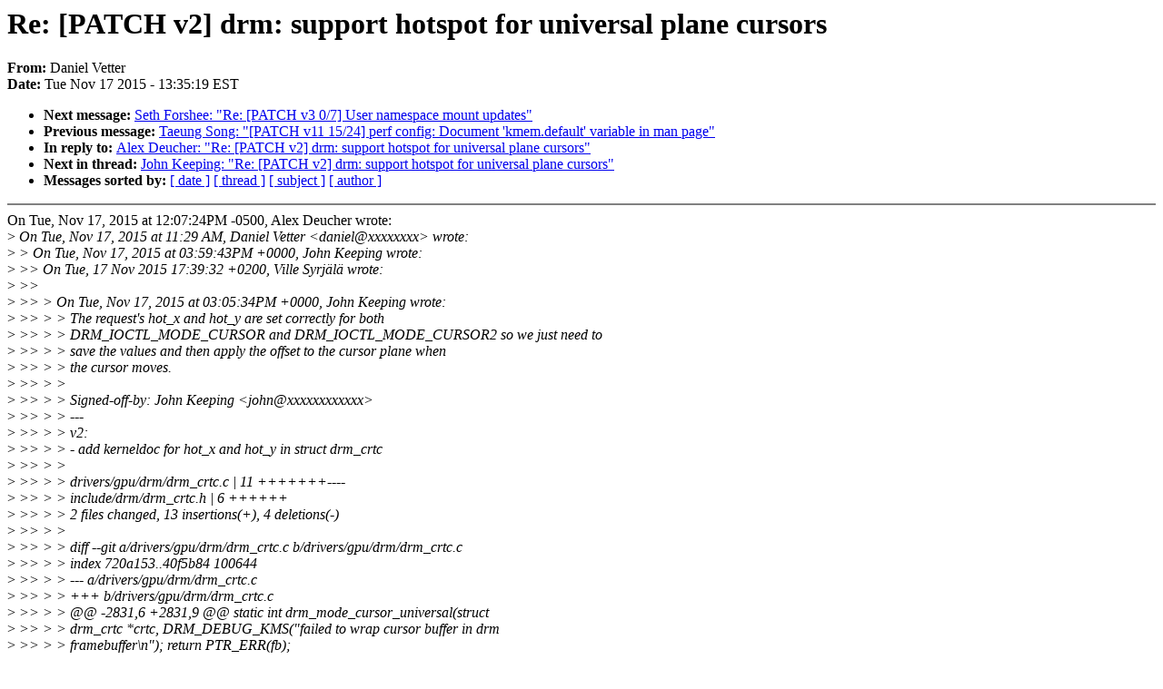

--- FILE ---
content_type: text/html; charset=UTF-8
request_url: https://lkml.iu.edu/hypermail/linux/kernel/1511.2/01730.html
body_size: 10134
content:
<!-- MHonArc v2.6.16 -->
<!--X-Subject: Re: [PATCH v2] drm: support hotspot for universal plane cursors -->
<!--X-From-R13: Rnavry Hrggre <qnavryNssjyy.pu> -->
<!--X-Date: Tue, 17 Nov 2015 13:35:19 &#45;0500 (EST) -->
<!--X-Message-Id: 20151117183132.GU16848@phenom.ffwll.local -->
<!--X-Content-Type: text/plain -->
<!--X-Reference: 1447762218&#45;11017&#45;1&#45;git&#45;send&#45;email&#45;john@metanate.com -->
<!--X-Reference: 1447772734&#45;6480&#45;1&#45;git&#45;send&#45;email&#45;john@metanate.com -->
<!--X-Reference: 20151117153932.GU4437@intel.com -->
<!--X-Reference: 20151117155943.1e83b053.john@metanate.com -->
<!--X-Reference: 20151117162935.GK16848@phenom.ffwll.local -->
<!--X-Reference: CADnq5_Mr637D2odKybcRi&#45;d=GM8ZxY5MkJuY78XXd=azUB+y6g@mail.gmail.com -->
<!--X-Head-End-->
<!DOCTYPE HTML PUBLIC "-//W3C//DTD HTML 4.0 Transitional//EN"
                      "http://www.w3.org/TR/REC-html40/loose.dtd">
<html lang=en>
<head>
<meta HTTP-EQUIV="Content-Type" CONTENT="text/html; charset=iso-8859-2">
<title>Linux-Kernel Archive: Re: [PATCH v2] drm: support hotspot for universal plane cursors</title>
<meta NAME="Author" CONTENT="Daniel Vetter &lt;daniel@xxxxxxxx&gt;">
<meta NAME="Subject" CONTENT="Re: [PATCH v2] drm: support hotspot for universal plane cursors">
</head> 
<body BGCOLOR="#FFFFFF" TEXT="#000000">

<!--X-Body-Begin-->
<!--X-User-Header-->
<!--X-User-Header-End-->
<!--X-TopPNI-->


<!--X-TopPNI-End-->
<!--X-MsgBody-->
<!--X-Subject-Header-Begin-->
<h1>Re: [PATCH v2] drm: support hotspot for universal plane cursors</h1>
<strong>From: </strong>Daniel Vetter
<br><strong>Date: </strong> Tue Nov 17 2015 - 13:35:19 EST
<p>
<ul>
<li><strong>Next message: </strong> <a href="01731.html"> Seth Forshee: "Re: [PATCH v3 0/7] User namespace mount updates"</a>

<li><strong>Previous message: </strong> <a href="01729.html"> Taeung Song: "[PATCH v11 15/24] perf config: Document 'kmem.default' variable in man page"</a>

<li><strong>In reply to: </strong> <a href="01641.html"> Alex Deucher: "Re: [PATCH v2] drm: support hotspot for universal plane cursors"</a>

<li><strong>Next in thread: </strong> <a href="01752.html"> John Keeping: "Re: [PATCH v2] drm: support hotspot for universal plane cursors"</a>

<li><strong>Messages sorted by: </strong><a href="date.html#01730">[ date ]</a> <a href="index.html#01730">[ thread ]</a> <a href="subject.html#01730">[ subject ]</a> <a href="author.html#01730">[ author ]</a>
</ul>

<!--X-Subject-Header-End-->
<!--X-Head-of-Message-->
<!--X-Head-of-Message-End-->
<!--X-Head-Body-Sep-Begin-->
<hr NOSHADE>
<!--X-Head-Body-Sep-End-->
<!--X-Body-of-Message-->
On Tue, Nov 17, 2015 at 12:07:24PM -0500, Alex Deucher wrote:<br>
&gt;<i> On Tue, Nov 17, 2015 at 11:29 AM, Daniel Vetter &lt;daniel@xxxxxxxx&gt; wrote:</i><br>
&gt;<i> &gt; On Tue, Nov 17, 2015 at 03:59:43PM +0000, John Keeping wrote:</i><br>
&gt;<i> &gt;&gt; On Tue, 17 Nov 2015 17:39:32 +0200, Ville Syrj&#xE4;l&#xE4; wrote:</i><br>
&gt;<i> &gt;&gt;</i><br>
&gt;<i> &gt;&gt; &gt; On Tue, Nov 17, 2015 at 03:05:34PM +0000, John Keeping wrote:</i><br>
&gt;<i> &gt;&gt; &gt; &gt; The request's hot_x and hot_y are set correctly for both</i><br>
&gt;<i> &gt;&gt; &gt; &gt; DRM_IOCTL_MODE_CURSOR and DRM_IOCTL_MODE_CURSOR2 so we just need to</i><br>
&gt;<i> &gt;&gt; &gt; &gt; save the values and then apply the offset to the cursor plane when</i><br>
&gt;<i> &gt;&gt; &gt; &gt; the cursor moves.</i><br>
&gt;<i> &gt;&gt; &gt; &gt;</i><br>
&gt;<i> &gt;&gt; &gt; &gt; Signed-off-by: John Keeping &lt;john@xxxxxxxxxxxx&gt;</i><br>
&gt;<i> &gt;&gt; &gt; &gt; ---</i><br>
&gt;<i> &gt;&gt; &gt; &gt; v2:</i><br>
&gt;<i> &gt;&gt; &gt; &gt;   - add kerneldoc for hot_x and hot_y in struct drm_crtc</i><br>
&gt;<i> &gt;&gt; &gt; &gt;</i><br>
&gt;<i> &gt;&gt; &gt; &gt;  drivers/gpu/drm/drm_crtc.c | 11 +++++++----</i><br>
&gt;<i> &gt;&gt; &gt; &gt;  include/drm/drm_crtc.h     |  6 ++++++</i><br>
&gt;<i> &gt;&gt; &gt; &gt;  2 files changed, 13 insertions(+), 4 deletions(-)</i><br>
&gt;<i> &gt;&gt; &gt; &gt;</i><br>
&gt;<i> &gt;&gt; &gt; &gt; diff --git a/drivers/gpu/drm/drm_crtc.c b/drivers/gpu/drm/drm_crtc.c</i><br>
&gt;<i> &gt;&gt; &gt; &gt; index 720a153..40f5b84 100644</i><br>
&gt;<i> &gt;&gt; &gt; &gt; --- a/drivers/gpu/drm/drm_crtc.c</i><br>
&gt;<i> &gt;&gt; &gt; &gt; +++ b/drivers/gpu/drm/drm_crtc.c</i><br>
&gt;<i> &gt;&gt; &gt; &gt; @@ -2831,6 +2831,9 @@ static int drm_mode_cursor_universal(struct</i><br>
&gt;<i> &gt;&gt; &gt; &gt; drm_crtc *crtc, DRM_DEBUG_KMS(&quot;failed to wrap cursor buffer in drm</i><br>
&gt;<i> &gt;&gt; &gt; &gt; framebuffer\n&quot;); return PTR_ERR(fb);</i><br>
&gt;<i> &gt;&gt; &gt; &gt;                   }</i><br>
&gt;<i> &gt;&gt; &gt; &gt; +</i><br>
&gt;<i> &gt;&gt; &gt; &gt; +                 crtc-&gt;hot_x = req-&gt;hot_x;</i><br>
&gt;<i> &gt;&gt; &gt; &gt; +                 crtc-&gt;hot_y = req-&gt;hot_y;</i><br>
&gt;<i> &gt;&gt; &gt; &gt;           } else {</i><br>
&gt;<i> &gt;&gt; &gt; &gt;                   fb = NULL;</i><br>
&gt;<i> &gt;&gt; &gt; &gt;           }</i><br>
&gt;<i> &gt;&gt; &gt; &gt; @@ -2841,11 +2844,11 @@ static int drm_mode_cursor_universal(struct</i><br>
&gt;<i> &gt;&gt; &gt; &gt; drm_crtc *crtc, }</i><br>
&gt;<i> &gt;&gt; &gt; &gt;</i><br>
&gt;<i> &gt;&gt; &gt; &gt;   if (req-&gt;flags &amp; DRM_MODE_CURSOR_MOVE) {</i><br>
&gt;<i> &gt;&gt; &gt; &gt; -         crtc_x = req-&gt;x;</i><br>
&gt;<i> &gt;&gt; &gt; &gt; -         crtc_y = req-&gt;y;</i><br>
&gt;<i> &gt;&gt; &gt; &gt; +         crtc_x = req-&gt;x - crtc-&gt;hot_x;</i><br>
&gt;<i> &gt;&gt; &gt; &gt; +         crtc_y = req-&gt;y - crtc-&gt;hot_y;</i><br>
&gt;<i> &gt;&gt; &gt; &gt;   } else {</i><br>
&gt;<i> &gt;&gt; &gt; &gt; -         crtc_x = crtc-&gt;cursor_x;</i><br>
&gt;<i> &gt;&gt; &gt; &gt; -         crtc_y = crtc-&gt;cursor_y;</i><br>
&gt;<i> &gt;&gt; &gt; &gt; +         crtc_x = crtc-&gt;cursor_x - crtc-&gt;hot_x;</i><br>
&gt;<i> &gt;&gt; &gt; &gt; +         crtc_y = crtc-&gt;cursor_y - crtc-&gt;hot_y;</i><br>
&gt;<i> &gt;&gt; &gt;</i><br>
&gt;<i> &gt;&gt; &gt; Why does the location of the hotspot affect the plane position?</i><br>
&gt;<i> &gt;&gt;</i><br>
&gt;<i> &gt;&gt; hot_{x,y} specify the location of the active pixel within the cursor</i><br>
&gt;<i> &gt;&gt; plane and cursor_{x,y} specify the location of the active pixel on the</i><br>
&gt;<i> &gt;&gt; display so we need to offset the plane position in order for the active</i><br>
&gt;<i> &gt;&gt; pixel to be in the correct place.</i><br>
&gt;<i> &gt;</i><br>
&gt;<i> &gt; Nope, hot_x/y is just for virtual machines to indicate where the logical</i><br>
&gt;<i> &gt; cursor position is within the cursor plane. It should have 2 effect on how</i><br>
&gt;<i> &gt; something is displayed. And no, I have absolutely no idea why radeon is</i><br>
&gt;<i> &gt; pulling some tricks here, which have been added in</i><br>
&gt;<i> &gt;</i><br>
&gt;<i> &gt; commit 78b1a6010b46a69bcd47b723a80f92693f26d17b</i><br>
&gt;<i> &gt; Author: Michel D&#xE4;nzer &lt;michel.daenzer@xxxxxxx&gt;</i><br>
&gt;<i> &gt; Date:   Tue Nov 18 18:00:08 2014 +0900</i><br>
&gt;<i> &gt;</i><br>
&gt;<i> &gt;     drm/radeon: Use cursor_set2 hook for enabling / disabling the HW cursor</i><br>
&gt;<i> &gt;</i><br>
&gt;<i> &gt; Michel/Alex, can you please shed some light onto this? radeon is the only</i><br>
&gt;<i> &gt; driver doing this, making this interface inconsistent. Is the ddx doing</i><br>
&gt;<i> &gt; something funny compared to -modeseting or weston?</i><br>
&gt;<i> &gt;</i><br>
&gt;<i> &gt; At least a quick look in the -ati sources didn't even show a user for</i><br>
&gt;<i> &gt; this, it's still using the old cursor ioctl. And there's no other</i><br>
&gt;<i> &gt; indication in the commit of a bug or anything. Can we perhaps just revert</i><br>
&gt;<i> &gt; this?</i><br>
&gt;<i> </i><br>
&gt;<i> We use this is xf86-video-ati.  See:</i><br>
&gt;<i> <a  rel="nofollow" href="http://cgit.freedesktop.org/xorg/driver/xf86-video-ati/commit/?id=c9f8f642fd495937400618a4fc25ecae3f8888fc">http://cgit.freedesktop.org/xorg/driver/xf86-video-ati/commit/?id=c9f8f642fd495937400618a4fc25ecae3f8888fc</a></i><br>
&gt;<i> Our hw cursor has a hotspot register that needs to be programmed for</i><br>
&gt;<i> proper operation.  I don't remember the details of the specific bug.</i><br>
&gt;<i> Michel can provide more info.</i><br>
<br>
Yeah I was blind and didn't spot this. But I can't find your hotspot<br>
cursor reg - it's only used to adjust the x/y offsets (similar to John's<br>
patch). And amdgpu doesn't do this at all, it's only radoen.ko. Still<br>
confused.<br>
-Daniel<br>
-- <br>
Daniel Vetter<br>
Software Engineer, Intel Corporation<br>
<a  rel="nofollow" href="http://blog.ffwll.ch">http://blog.ffwll.ch</a><br>
--<br>
To unsubscribe from this list: send the line &quot;unsubscribe linux-kernel&quot; in<br>
the body of a message to majordomo@xxxxxxxxxxxxxxx<br>
More majordomo info at  <a  rel="nofollow" href="http://vger.kernel.org/majordomo-info.html">http://vger.kernel.org/majordomo-info.html</a><br>
Please read the FAQ at  <a  rel="nofollow" href="http://www.tux.org/lkml/">http://www.tux.org/lkml/</a><br>
<br>
<br>

<!--X-Body-of-Message-End-->
<!--X-MsgBody-End-->
<!--X-Follow-Ups-->
<hr NOSHADE>


</ul></li></ul>
<!--X-Follow-Ups-End-->
<!--X-References-->








<!--X-References-End-->
<!--X-BotPNI-->
<ul>
<li><strong>Next message: </strong> <a href="01731.html"> Seth Forshee: "Re: [PATCH v3 0/7] User namespace mount updates"</a>

<li><strong>Previous message: </strong> <a href="01729.html"> Taeung Song: "[PATCH v11 15/24] perf config: Document 'kmem.default' variable in man page"</a>

<li><strong>In reply to: </strong> <a href="01641.html"> Alex Deucher: "Re: [PATCH v2] drm: support hotspot for universal plane cursors"</a>

<li><strong>Next in thread: </strong> <a href="01752.html"> John Keeping: "Re: [PATCH v2] drm: support hotspot for universal plane cursors"</a>

<li><strong>Messages sorted by: </strong><a href="date.html#01730">[ date ]</a> <a href="index.html#01730">[ thread ]</a> <a href="subject.html#01730">[ subject ]</a> <a href="author.html#01730">[ author ]</a>
</ul>

<!--X-BotPNI-End-->
<!--X-User-Footer-->
<!--X-User-Footer-End-->
</body>
</html>
